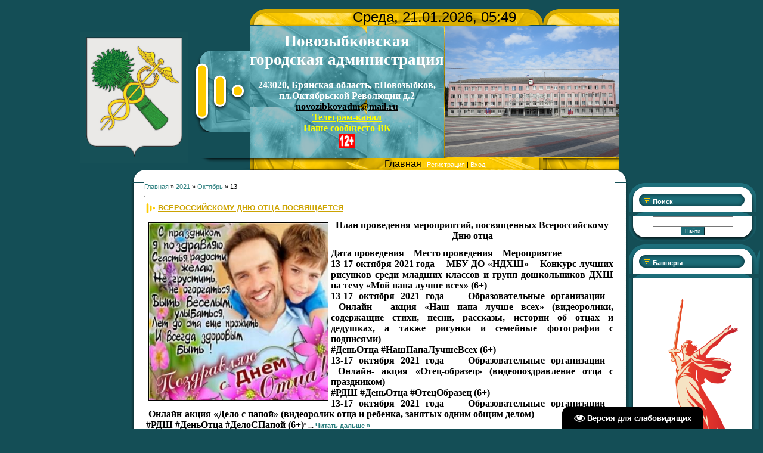

--- FILE ---
content_type: text/html; charset=UTF-8
request_url: https://www.zibkoe.ru/news/2021-10-13
body_size: 6168
content:
<!DOCTYPE html>
<html>
<head>
<meta http-equiv="content-type" content="text/html; charset=UTF-8">

<title>13 Октября 2021 - сайт Новозыбковской городской администрации</title>


<link type="text/css" rel="stylesheet" href="/_st/my.css" />

	<link rel="stylesheet" href="/.s/src/base.min.css" />
	<link rel="stylesheet" href="/.s/src/layer7.min.css" />

	<script src="/.s/src/jquery-1.10.2.js"></script>
	
	<script src="/.s/src/uwnd.min.js"></script>
	<link rel="stylesheet" href="/.s/src/ulightbox/ulightbox.min.css" />
	<link rel="stylesheet" href="/.s/src/social.css" />
	<script src="/.s/src/ulightbox/ulightbox.min.js"></script>
	<script src="/.s/src/visually_impaired.min.js"></script>
	<script>
/* --- UCOZ-JS-DATA --- */
window.uCoz = {"layerType":7,"site":{"host":"zibkoe.ucoz.ru","domain":"zibkoe.ru","id":"0zibkoe"},"ssid":"051004050712534427761","module":"news","sign":{"7253":"Начать слайд-шоу","5255":"Помощник","7251":"Запрошенный контент не может быть загружен. Пожалуйста, попробуйте позже.","7287":"Перейти на страницу с фотографией.","7252":"Предыдущий","7254":"Изменить размер","5458":"Следующий","3125":"Закрыть"},"country":"US","language":"ru","uLightboxType":1};
/* --- UCOZ-JS-CODE --- */
	var uhe    = 1;
	var lng    = 'ru';
	var has    = 0;
	var imgs   = 1;
	var bg     = 1;
	var hwidth = 0;
	var bgs    = [1, 2 ];
	var fonts  = [18,20,22,24,26,28];
	var eyeSVG = '<?xml version="1.0" encoding="utf-8"?><svg width="18" height="18" viewBox="0 0 1750 1750" xmlns="http://www.w3.org/2000/svg"><path fill="#ffffff" d="M1664 960q-152-236-381-353 61 104 61 225 0 185-131.5 316.5t-316.5 131.5-316.5-131.5-131.5-316.5q0-121 61-225-229 117-381 353 133 205 333.5 326.5t434.5 121.5 434.5-121.5 333.5-326.5zm-720-384q0-20-14-34t-34-14q-125 0-214.5 89.5t-89.5 214.5q0 20 14 34t34 14 34-14 14-34q0-86 61-147t147-61q20 0 34-14t14-34zm848 384q0 34-20 69-140 230-376.5 368.5t-499.5 138.5-499.5-139-376.5-368q-20-35-20-69t20-69q140-229 376.5-368t499.5-139 499.5 139 376.5 368q20 35 20 69z"/></svg>';
	jQuery(function ($) {
		document.body.insertAdjacentHTML('afterBegin', '<a id="uhvb" class="in-body bottom-right" style="background-color:#000000; color:#ffffff; " href="javascript:;" onclick="uvcl();" itemprop="copy">'+eyeSVG+' <b>Версия для слабовидящих</b></a>');
		uhpv(has);
	});
	

		function eRateEntry(select, id, a = 65, mod = 'news', mark = +select.value, path = '', ajax, soc) {
			if (mod == 'shop') { path = `/${ id }/edit`; ajax = 2; }
			( !!select ? confirm(select.selectedOptions[0].textContent.trim() + '?') : true )
			&& _uPostForm('', { type:'POST', url:'/' + mod + path, data:{ a, id, mark, mod, ajax, ...soc } });
		}
 function uSocialLogin(t) {
			var params = {"yandex":{"height":515,"width":870},"vkontakte":{"width":790,"height":400},"ok":{"height":390,"width":710}};
			var ref = escape(location.protocol + '//' + ('www.zibkoe.ru' || location.hostname) + location.pathname + ((location.hash ? ( location.search ? location.search + '&' : '?' ) + 'rnd=' + Date.now() + location.hash : ( location.search || '' ))));
			window.open('/'+t+'?ref='+ref,'conwin','width='+params[t].width+',height='+params[t].height+',status=1,resizable=1,left='+parseInt((screen.availWidth/2)-(params[t].width/2))+',top='+parseInt((screen.availHeight/2)-(params[t].height/2)-20)+'screenX='+parseInt((screen.availWidth/2)-(params[t].width/2))+',screenY='+parseInt((screen.availHeight/2)-(params[t].height/2)-20));
			return false;
		}
		function TelegramAuth(user){
			user['a'] = 9; user['m'] = 'telegram';
			_uPostForm('', {type: 'POST', url: '/index/sub', data: user});
		}
function loginPopupForm(params = {}) { new _uWnd('LF', ' ', -250, -100, { closeonesc:1, resize:1 }, { url:'/index/40' + (params.urlParams ? '?'+params.urlParams : '') }) }
/* --- UCOZ-JS-END --- */
</script>

	<style>.UhideBlock{display:none; }</style>
</head>

<body style="background:#144E56; margin:0px; padding:0px;">
<div id="utbr8214" rel="s704"></div>

<div style="height:10px;"></div>

<table cellpadding="0" cellspacing="0" border="0" width="100%" style="padding: 5px;"><tr><td width="100%" align="center">


<table border="0" cellpadding="0" cellspacing="0" width="100%">
<tr>
<td colspan="5" align="center">
<!--U1AHEADER1Z--><table cellpadding="0" cellspacing="0" border="0" width="" align="center" style="">
<tbody><tr><td rowspan="1" style=""><br></td><td rowspan="1" style=""><br></td><td width="100" height="27"></td><td height="27" width="492" colspan="2" style="background: url(&quot;/.s/t/963/1.gif&quot;); color: rgb(0, 0, 0);" align="center"><font size="5" style="font-size: 18pt;">Среда, 21.01.2026, 05:49</font></td><td rowspan="1" style=""><br></td><td width="100" height="27"></td></tr>
<tr><td rowspan="2" style=""><img src="/files/novozybkovmr_gerb-utv_bezkorony.jpg" alt="" height="220"><br></td><td rowspan="1" style=""><div style="text-align: center;"><br></div><div style="text-align: center;">&nbsp;</div></td><td width="100" height="136" style="text-align: center;"><img src="/.s/t/963/2.gif" border="0"></td><td height="136" width="197" style="background: url(&quot;/.s/t/963/3.gif&quot;); text-align: center; vertical-align: middle; white-space: nowrap; letter-spacing: 0px; word-spacing: 0px;"><span style="font-style: normal; font-variant: normal; font-weight: normal; font-stretch: normal; line-height: normal; font-family: &quot;bold Verdana&quot;, Tahoma;"><b style="font-size: 12pt;">
 <!-- <logo> --><span style="color: rgb(255, 255, 255); font-size: 20pt;">Новозыбковская <br>городская администрация</span><br><br><span style="color: rgb(255, 255, 255);">243020, Брянская область, г.Новозыбков, </span><br><span style="color: rgb(255, 255, 255);">пл.Октябрьской Революции д.2</span><br><a href="mailto:novozibkovadm@mail.ru" style="color: rgb(0, 0, 0);">novozibkovadm@mail.ru</a><br><a href="tg://t.me/adm_ngo" style="color: rgb(255, 255, 0);">Телеграм-канал</a><br></a><a href="https://vk.com/nash_novozybkov" style="color: rgb(255, 255, 0);">Наше сообщесто ВК</a><br><img src="/baner/12.png" alt="" height="25pxpx"><br><!-- </logo> --></b></span></td>
 <td height="136" width="275" style="background: url(&quot;/.s/t/963/4.jpg&quot;); font-size: 10px;" align="right" class="topLink"><img src="/files/administracija2.jpg" alt="" height="220px"><br><!--ENDIF--></td><td rowspan="1" style="">&nbsp;&nbsp;
<tr><td rowspan="1" style=""><br></td><td width="100" height="18"><img src="/.s/t/963/5.gif" border="0"></td><td height="18" width="492" colspan="2" style="background: url(&quot;/.s/t/963/6.gif&quot;);" align="center" class="topLink"><a href="http://zibkoe.ru/" style="font-size: 12pt;"><span style="font-size: 12pt; color: rgb(0, 0, 0);">
 <!--<s5176>-->Главная</span><!--</s>--></a> | <a href="/register">
 <!--<s3089>-->Регистрация<!--</s>--></a>  | <a href="javascript:;" rel="nofollow" onclick="loginPopupForm(); return false;">
 <!--<s3087>-->Вход<!--</s>--></a></td><td rowspan="1" style=""><br></td><td width="100" height="18"><br></td></tr>

</tbody></table><!--/U1AHEADER1Z-->
</td>
</tr>
<tr><td></td><td width="23" height="20"><img src="/.s/t/963/7.gif" border="0"></td><td height="20" align="center" style="background:#FFFFFF;"></td><td width="23" height="20"><img src="/.s/t/963/8.gif" border="0"></td><td></td></tr>

<tr>
<td valign="top" width="214">

</td>

<td width="23" style="background:url('/.s/t/963/12.gif');"></td>
<td valign="top" style="background:#FFFFFF;">
<table border="0" cellpadding="0" cellspacing="0" width="100%">
<tr><td style="background:#FFFFFF;"><!-- <middle> --><!-- <body> --><div class="breadcrumbs-wrapper">
	<div class="breadcrumbs"><a href="http://zibkoe.ru/"><!--<s5176>-->Главная<!--</s>--></a> &raquo; <a class="dateBar breadcrumb-item" href="/news/2021-00">2021</a> <span class="breadcrumb-sep">&raquo;</span> <a class="dateBar breadcrumb-item" href="/news/2021-10">Октябрь</a> <span class="breadcrumb-sep">&raquo;</span> <span class="breadcrumb-curr">13</span></div>
</div><hr />
<table border="0" width="100%" cellspacing="0" cellpadding="0" class="dayAllEntries"><tr><td class="archiveEntries"><div id="entryID4655"><table border="0" cellpadding="0" cellspacing="0" width="100%" class="eBlock">
<tr><td style="padding:3px;">
	
	<div class="eTitle" style="text-align:start;"><a href="/news/vserossijskomu_dnju_otca_posvjashhaetsja/2021-10-13-4655">ВСЕРОССИЙСКОМУ ДНЮ ОТЦА ПОСВЯЩАЕТСЯ</a></div>
	<div class="eMessage" style="text-align:start;clear:both;padding-top:2px;padding-bottom:2px;">
		
		<p style="text-align: center;"><img alt="" src="/foto/031-d-pap-pape-den_otca-65x65-800x800-3.jpg" style="border-width: 1px; border-style: solid; margin: 4px; float: left; width: 300px; height: 297px;" /><strong><span style="font-size:16px;"><span style="font-family:Times New Roman,Times,serif;">План проведения мероприятий, посвященных Всероссийскому Дню отца</span></span></strong></p>

<p style="text-align: justify;"><strong><span style="font-size:16px;"><span style="font-family:Times New Roman,Times,serif;">Дата проведения&nbsp;&nbsp; &nbsp;Место проведения&nbsp;&nbsp; &nbsp;Мероприятие<br />
13-17 октября 2021 года&nbsp;&nbsp; &nbsp;МБУ ДО &laquo;НДХШ&raquo;&nbsp;&nbsp; &nbsp;Конкурс лучших рисунков среди младших классов и групп дошкольников ДХШ на тему &laquo;Мой папа лучше всех&raquo; (6+)<br />
13-17 октября 2021 года&nbsp;&nbsp; &nbsp;Образовательные организации&nbsp;&nbsp; &nbsp;Онлайн - акция &laquo;Наш папа лучше всех&raquo; (видеоролики, содержащие стихи, песни, рассказы, истории об отцах и дедушках, а также рисунки и семейные фотографии с подписями)<br />
#ДеньОтца #НашПапаЛучшеВсех (6+)<br />
13-17 октября 2021 года&nbsp;&nbsp; &nbsp;Образовательные организации&nbsp;&nbsp; &nbsp;Онлайн- акция &laquo;Отец-образец&raquo; (видеопоздравление отца с праздником)&nbsp;<br />
#РДШ #ДеньОтца #ОтецОбразец (6+)<br />
13-17 октября 2021 года&nbsp;&nbsp; &nbsp;Образовательные организации&nbsp;&nbsp; &nbsp;Онлайн-акция &laquo;Дело с папой&raquo; (видеоролик отца и ребенка, занятых одним общим делом)<br />
#РДШ #ДеньОтца #ДелоСПапой (6+)</span></span></strong>&quot;<b>
		<!--"-->
		<span class="entDots">... </span>
		<span class="entryReadAll">
			<a class="entryReadAllLink" href="/news/vserossijskomu_dnju_otca_posvjashhaetsja/2021-10-13-4655">Читать дальше &raquo;</a>
		</span>
	</div>
	
	<div class="eDetails" style="clear:both;">
		<div class="rate-stars-wrapper" style="float:inline-end">
		<style type="text/css">
			.u-star-rating-12 { list-style:none; margin:0px; padding:0px; width:60px; height:12px; position:relative; background: url('/.s/img/stars/3/12.png') top left repeat-x }
			.u-star-rating-12 li{ padding:0px; margin:0px; float:left }
			.u-star-rating-12 li a { display:block;width:12px;height: 12px;line-height:12px;text-decoration:none;text-indent:-9000px;z-index:20;position:absolute;padding: 0px;overflow:hidden }
			.u-star-rating-12 li a:hover { background: url('/.s/img/stars/3/12.png') left center;z-index:2;left:0px;border:none }
			.u-star-rating-12 a.u-one-star { left:0px }
			.u-star-rating-12 a.u-one-star:hover { width:12px }
			.u-star-rating-12 a.u-two-stars { left:12px }
			.u-star-rating-12 a.u-two-stars:hover { width:24px }
			.u-star-rating-12 a.u-three-stars { left:24px }
			.u-star-rating-12 a.u-three-stars:hover { width:36px }
			.u-star-rating-12 a.u-four-stars { left:36px }
			.u-star-rating-12 a.u-four-stars:hover { width:48px }
			.u-star-rating-12 a.u-five-stars { left:48px }
			.u-star-rating-12 a.u-five-stars:hover { width:60px }
			.u-star-rating-12 li.u-current-rating { top:0 !important; left:0 !important;margin:0 !important;padding:0 !important;outline:none;background: url('/.s/img/stars/3/12.png') left bottom;position: absolute;height:12px !important;line-height:12px !important;display:block;text-indent:-9000px;z-index:1 }
		</style><script>
			var usrarids = {};
			function ustarrating(id, mark) {
				if (!usrarids[id]) {
					usrarids[id] = 1;
					$(".u-star-li-"+id).hide();
					_uPostForm('', { type:'POST', url:`/news`, data:{ a:65, id, mark, mod:'news', ajax:'2' } })
				}
			}
		</script><ul id="uStarRating4655" class="uStarRating4655 u-star-rating-12" title="Рейтинг: 0.0/0">
			<li id="uCurStarRating4655" class="u-current-rating uCurStarRating4655" style="width:0%;"></li></ul></div>
		<span class="e-category">
			<span class="ed-title">Категория:</span>
			<span class="ed-value"><a href="/news/pozdravlenija/1-0-5">Поздравления</a></span>
		</span>
		<span class="ed-sep"> | </span>
		<span class="e-reads">
			<span class="ed-title">Просмотров:</span>
			<span class="ed-value">835</span>
		</span>
		<span class="ed-sep"> | </span>
		<span class="e-author">
			<span class="ed-title">Добавил:</span>
			<span class="ed-value" ><a href="javascript:;" rel="nofollow" onclick="window.open('/index/8-596', 'up596', 'scrollbars=1,top=0,left=0,resizable=1,width=700,height=375'); return false;">eremenko0508</a></span>
		</span>
		<span class="ed-sep"> | </span>
		<span class="e-date">
			<span class="ed-title">Дата:</span>
			<span class="ed-value" title="19:49">13.10.2021</span>
		</span>
		<span class="ed-sep"> | </span>
		<a class="e-comments" href="/news/vserossijskomu_dnju_otca_posvjashhaetsja/2021-10-13-4655#comments">Комментарии (0)</a>
	</div>
</td></tr></table><br /></div></td></tr></table><!-- </body> --><!-- </middle> --></td></tr>
</table>
</td>
<td width="23" style="background:url('/.s/t/963/13.gif');"></td>

 
<td valign="top" width="214">
<!--U1DRIGHTER1Z--><!-- <block12> -->

<table border="0" cellpadding="0" cellspacing="0" width="214" style="background:url('/.s/t/963/9.gif') #FFFFFF;">
<tr><td height="49" style="background:url('/.s/t/963/10.gif') #1C6C77;padding-top:7px;padding-left:40px;color:#FFFFFF;"><b><!-- <bt> --><!--<s3163>-->Поиск<!--</s>--><!-- </bt> --></b></td></tr>
<tr><td style="background:url('/.s/t/963/11.gif') bottom no-repeat;padding: 0 10px 10px 10px;"><div align="center"><!-- <bc> -->
		<div class="searchForm">
			<form onsubmit="this.sfSbm.disabled=true" method="get" style="margin:0" action="/search/">
				<div align="center" class="schQuery">
					<input type="text" name="q" maxlength="30" size="20" class="queryField" />
				</div>
				<div align="center" class="schBtn">
					<input type="submit" class="searchSbmFl" name="sfSbm" value="Найти" />
				</div>
				<input type="hidden" name="t" value="0">
			</form>
		</div><!-- </bc> --></div></td></tr>
</table><div style="height:5px;"></div>

<!-- </block12> -->

<!-- <block14> -->
<table border="0" cellpadding="0" cellspacing="0" width="214" style="background:url('/.s/t/963/9.gif') #FFFFFF;">
<tr><td height="49" style="background:url('/.s/t/963/10.gif') #1C6C77;padding-top:7px;padding-left:40px;color:#FFFFFF;"><b><!-- <bt> --><!--<s3163>-->Баннеры<!--</s>--><!-- </bt> --></b></td></tr>
<tr><td style="background:url('/.s/t/963/11.gif') bottom no-repeat;padding: 0 10px 10px 10px;"><div align="center">
<!-- <bc> -->
<script type="text/javascript" src="//www.zibkoe.ru/rtr/2-66"></script>
<script type="text/javascript" src="http://zibkoe.ru/rtr/1-14"></script>
<script type="text/javascript" src="//www.zibkoe.ru/rtr/2-56"></script>
<script type="text/javascript" src="//www.zibkoe.ru/rtr/1-57"></script>
<script type="text/javascript" src="//www.zibkoe.ru/rtr/1-52"></script>
<script type="text/javascript" src="//www.zibkoe.ru/rtr/1-54"></script>
<script type="text/javascript" src="//www.zibkoe.ru/rtr/1-55"></script>
<script type="text/javascript" src="//zibkoe.ru/rtr/1-51"></script>
<script type="text/javascript" src="//zibkoe.ru/rtr/1-37"></script>
<script type="text/javascript" src="//www.zibkoe.ru/rtr/1-14"></script>
<script type="text/javascript" src="http://zibkoe.ru/rtr/1-48"></script>
<script type="text/javascript" src="http://zibkoe.ru/rtr/1-43"></script>
<script type="text/javascript" src="http://zibkoe.ru/rtr/1-40"></script>
<script type="text/javascript" src="http://zibkoe.ru/rtr/1-27"></script>
<script type="text/javascript" src="http://zibkoe.ru/rtr/1-10"></script>
<script type="text/javascript" src="http://zibkoe.ru/rtr/1-5"></script>
<script type="text/javascript" src="http://zibkoe.ru/rtr/1-4"></script>
<script type="text/javascript" src="http://zibkoe.ru/rtr/1-19"></script>
<script type="text/javascript" src="http://zibkoe.ru/rtr/1-3"></script>
<script type="text/javascript" src="http://zibkoe.ru/rtr/1-13"></script>
<script type="text/javascript" src="http://zibkoe.ru/rtr/1-18"></script>
<script type="text/javascript" src="http://zibkoe.ru/rtr/2-21"></script>
<script type="text/javascript" src="http://zibkoe.ru/rtr/2-22"></script>
<script type="text/javascript" src="http://zibkoe.ru/rtr/1-23"></script>
<script type="text/javascript" src="http://zibkoe.ru/rtr/1-16"></script>
<script type="text/javascript" src="http://zibkoe.ru/rtr/1-34"></script>
<script type="text/javascript" src="http://zibkoe.ru/rtr/1-44"></script>
<script type="text/javascript" src="http://zibkoe.ru/rtr/1-49"></script>
<!-- </bc> -->
</div></td></tr>
</table><div style="height:5px;"></div>
<!-- </block14> --><!--/U1DRIGHTER1Z-->

</td>

</tr>

<tr><td></td><td width="23" height="27"><img src="/.s/t/963/14.gif" border="0"></td><td height="27" align="center" style="background:url('/.s/t/963/15.gif');"><img src="/.s/t/963/16.gif" border="0"></td><td width="23" height="27"><img src="/.s/t/963/17.gif" border="0"></td><td></td></tr>
<tr><td></td><td></td><td height="68" style="background:url('/.s/t/963/18.gif') center no-repeat;color:#000000;padding-top:5px;" align="center" valign="top"><!-- <copy> -->Администрация Новозыбкова © 2026<!-- </copy> --><br><br><!-- "' --><span class="pbX_ZRjc"><a href="https://www.uweb.ru/"><img style="width:px; height:px;" src="/.s/img/cp/uweb/20.gif" alt="" /></a></span></td><td></td><td></td></tr>

</table>


</td></tr></table>

<br>
</body>

</html>



<!-- 0.08505 (s704) -->

--- FILE ---
content_type: text/javascript; charset=UTF-8
request_url: https://www.zibkoe.ru/rtr/1-55
body_size: 181
content:
document.write('<a href="https://www.zibkoe.ru/rtr/1-55-1" target="_blank"><img alt="" border="0" src="http://www.zibkoe.ru/baner/dom_ipoteka.png" width="200" height="291"></a>');